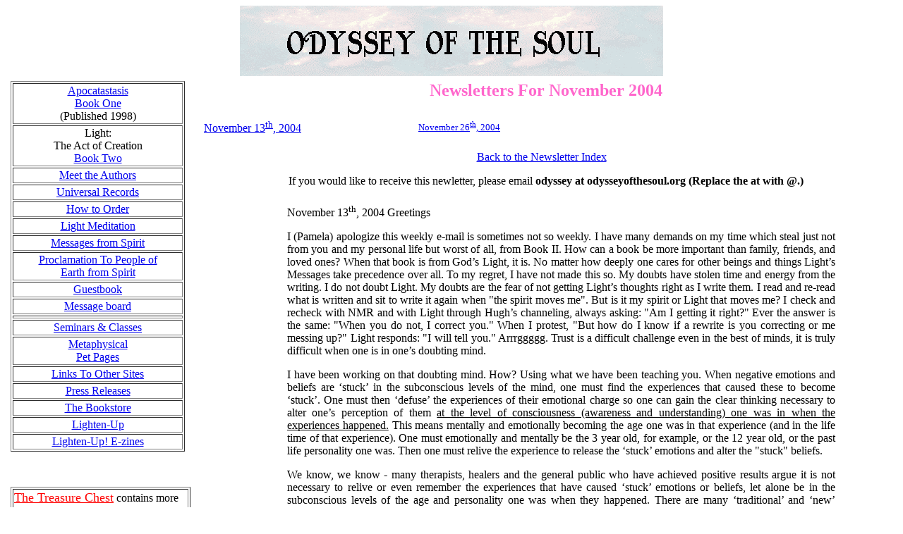

--- FILE ---
content_type: text/html
request_url: https://www.odysseyofthesoul.org/newsletters/november2004.htm
body_size: 24553
content:
<html>
<head>
<title>Newletters for  </title>
<meta http-equiv="Content-Type" content="text/html; charset=iso-8859-1">
</head>

<body bgcolor="#FFFFFF">
<table align=Center border=0 cellspacing=0 cellpadding=0 width="100%">
  <tr align=center valign=middle> 
    <td align=center valign=middle> <img src="../images/logogr.gif" border=0 height=100 width=600 alt="logo"></td>
  </tr>
</table>
<div align="center"></div>

<div align="center">
  <table width="100%" border="0" cellpadding="5">
    <tr> 
      <td width="21%" valign="top" height="2779"> 
        <table width="97%" border="1" cellpadding="1">
          <tr> 
            <td width="19%"> 
              <p align="center"><a href="../b1/index.htm">Apocatastasis<br>
                Book One </a><br>
                (Published 1998)</p>
            </td>
          </tr>
          <tr> 
            <td width="19%"> 
              <p align="center">Light: <br>
                The Act of Creation<br>
                <a href="../b2/index.html"> Book Two</a></p>
            </td>
          </tr>
          <tr> 
            <td width="19%"> 
              <p align="center"><a href="../author.htm">Meet the Authors</a></p>
            </td>
          </tr>
          <tr> 
            <td width="19%"> 
              <p align="center"><a href="../akashic.htm">Universal Records</a></p>
            </td>
          </tr>
          <tr> 
            <td width="19%"> 
              <p align="center"><a href="../order.html">How to Order</a></p>
            </td>
          </tr>
          <tr> 
            <td width="19%"> 
              <p align="center"><a href="../joy.html">Light Meditation</a></p>
            </td>
          </tr>
          <tr> 
            <td width="19%"> 
              <p align="center"><a href="../spirit.html">Messages from Spirit</a></p>
            </td>
          </tr>
          <tr> 
            <td width="19%"> 
              <p align="center"><a href="../proclamation.html">Proclamation To 
                People of <br>
                Earth from Spirit</a></p>
            </td>
          </tr>
          <tr> 
            <td width="19%"> 
              <p align="center"><a href="../guestbook/guestbook.html">Guestbook</a></p>
            </td>
          </tr>
          <tr> 
            <td width="19%"> 
              <p align="center"><a href="/messageboard.htm">Message board</a></p>
            </td>
          </tr>          <tr> 
            <td width="19%"> 
            </td>
          </tr>
          <tr> 
            <td width="19%"> 
              <p align="center"><a href="../classes.html">Seminars &amp; Classes</a></p>
            </td>
          </tr>
          <tr> 
            <td width="19%"> 
              <p align="center"><a href="../pet/index.html">Metaphysical <br>
                Pet Pages</a></p>
            </td>
          </tr>
          <tr> 
            <td width="19%"> 
              <p align="center"><a href="../metaphysical.html">Links To Other 
                Sites</a></p>
            </td>
          </tr>
          <tr> 
            <td> 
              <p align="center"><a href="/press.htm">Press Releases</a></p>
            </td>
          </tr>
          <tr> 
            <td> 
              <p align="center"><a href="../booklist.html">The Bookstore</a> </p>
            </td>
          </tr>
          <tr> 
            <td> 
              <div align="center"><a href="../lightenup.htm">Lighten-Up</a></div>
            </td>
          </tr>
          <tr> 
            <td> 
              <div align="center"><a href="../newsletters/current.htm">Lighten-Up! E-zines</a></div>
            </td>
          </tr>
        </table>
        <p>&nbsp;</p>
        <table width="100%" border="1" cellpadding="1">
          <tr> 
            <td><a href="../freomm/index.html"><font size="+1"><font color="Red">The 
              Treasure Chest</font></font></a> contains more information created 
              by Pamela and Hugh to further develop the ideas and techniques you've 
              read in the book. Find out how to correct your allergies in people 
              and pets. Learn more about hypnosis, past lives and much more<b>.</b> 
            </td>
          </tr>
        </table>
        <p>&nbsp;</p>
        <table width="100%" border="1" cellpadding="1">
          <tr> 
            <td> 
              <div align="center">Read about:<br>
                <font size="-1" color="#0000FF"> abuse memories<br>
                akashic records<br>
                allergies<br>
                earth changes<br>
                Higher Self<br>
                hypnotherapy<br>
                inner child<br>
                Light for the millennium<br>
                light</font></div>
            </td>
          </tr>
        </table>
        <p align="center">&nbsp;</p>
        <p align="center">&nbsp;</p>
        <p align="center">&nbsp;</p>
        <table width="100%" border="1" cellpadding="1">
          <tr> 
            <td><font color="Fuchsia"><font size="+1">Do you have allergy problems?</font> 
              Learn about the <a href="../freomm/allergy.html">Allergone Allergy Correction Method &reg;</a> and how it can help you with your allergies. 
              It's free and it doesn't involve pills or shots or inhalers<b>.</b></font></td>
          </tr>
        </table>
        <p>&nbsp;</p>
        <table width="100%" border="1" cellpadding="1">
          <tr> 
            <td> 
              <p align="center">and...<br>
                <font size="-1" color="#0000FF"> meditation<br>
                past lives<br>
                prophecy<br>
                psychic dreams<br>
                re-birthing<br>
                regression therapy<br>
                reincarnation<br>
                self-hypnosis<br>
                spirit channeling spirit possesion<br>
                subconscious mind</font></p>
            </td>
          </tr>
        </table>
        <p>&nbsp;</p>
        <p>&nbsp;</p>
        <table width="140" align="CENTER">
          <tr align="CENTER"> 
            <td width="130" align="center"><!-- Start of Recommend-it Code * Do not modify  --> 
              <script language="JavaScript" 
src="">
</script>
              <!-- End of Recommend-it Code * Do not modify  --> </td>
          </tr>
        </table>
        <p>&nbsp;</p>
      </td>
      <td width="79%" valign="top" height="2779"> 
        <div align="center"></div>
        <h2 align="center"><font color="#FF66CC"> Newsletters For November 2004</font></h2>
        <table width="100%" border="0" cellpadding="5">
          <tr>
            <td width="31%"><font face="Comic Sans MS" size=3><a href="#1113">November 
              13<sup>th</sup>, 2004</a></font></td>
            <td width="39%"><font face="Comic Sans MS" color=#0000ff size=2><a href="#1126">November 
              26<sup>th</sup>, 2004 </a></font></td>
            <td width="5%">&nbsp;</td>
            <td width="25%">&nbsp;</td>
          </tr>
        </table>
        <p align="center"><a href="/newsletters/current.htm">Back to the Newsletter 
          Index</a>&nbsp;&nbsp;&nbsp;</p>
        <p align="center">If you would like to receive this newletter, please 
          email <strong>odyssey at odysseyofthesoul.org  (Replace the at with @.) </strong></p>
        <table width="85%" border="0" cellpadding="5" align="center">
          <tr>
            <td width="5%" height="2571">&nbsp;</td>
            <td width="95%" valign="top" height="2571"> 
              <div><font face="Comic Sans MS" size=3> 
                <p align=justify><a name="1113"></a>November 13<sup>th</sup>, 
                  2004 Greetings</p>
                <p align=justify>I (Pamela) apologize this weekly e-mail is sometimes 
                  not so weekly. I have many demands on my time which steal just 
                  not from you and my personal life but worst of all, from Book 
                  II. How can a book be more important than family, friends, and 
                  loved ones? When that book is from God’s Light, it is. No matter 
                  how deeply one cares for other beings and things Light’s Messages 
                  take precedence over all. To my regret, I have not made this 
                  so. My doubts have stolen time and energy from the writing. 
                  I do not doubt Light. My doubts are the fear of not getting 
                  Light’s thoughts right as I write them. I read and re-read what 
                  is written and sit to write it again when "the spirit moves 
                  me". But is it my spirit or Light that moves me? I check and 
                  recheck with NMR and with Light through Hugh’s channeling, always 
                  asking: "Am I getting it right?" Ever the answer is the same: 
                  "When you do not, I correct you." When I protest, "But how do 
                  I know if a rewrite is you correcting or me messing up?" Light 
                  responds: "I will tell you." Arrrggggg. Trust is a difficult 
                  challenge even in the best of minds, it is truly difficult when 
                  one is in one’s doubting mind.</p>
                <p align=justify>I have been working on that doubting mind. How? 
                  Using what we have been teaching you. When negative emotions 
                  and beliefs are ‘stuck’ in the subconscious levels of the mind, 
                  one must find the experiences that caused these to become ‘stuck’. 
                  One must then ‘defuse’ the experiences of their emotional charge 
                  so one can gain the clear thinking necessary to alter one’s 
                  perception of them <u>at the level of consciousness (awareness 
                  and understanding) one was in when the experiences happened.</u> 
                  This means mentally and emotionally becoming the age one was 
                  in that experience (and in the life time of that experience). 
                  One must emotionally and mentally be the 3 year old, for example, 
                  or the 12 year old, or the past life personality one was. Then 
                  one must relive the experience to release the ‘stuck’ emotions 
                  and alter the "stuck" beliefs.</p>
                <p align=justify>We know, we know - many therapists, healers and 
                  the general public who have achieved positive results argue 
                  it is not necessary to relive or even remember the experiences 
                  that have caused ‘stuck’ emotions or beliefs, let alone be in 
                  the subconscious levels of the age and personality one was when 
                  they happened. There are many ‘traditional’ and ‘new’ methods 
                  and techniques that achieve positive results without doing this. 
                  We use them too. Our experience (Dr. Hugh’s 45 years of clinical 
                  practice and research and my 15 years) demonstrates to us the 
                  positive results last when the negative emotions and beliefs 
                  are part of the present conscious self. When they are attached 
                  to who one was in the past (childhood, past life) the positive 
                  results do not last. One has to change<u> both</u> the present 
                  mind set and the mind sets of the past to achieve permanent 
                  positive results. Do we like this? No. Like everyone else we 
                  would prefer healing, therapy, and transformational change to 
                  be fast, easy and lasting. Yet, we observe what we observe.</p>
                <p align=justify>My doubting mind (and its attendant emotions 
                  and beliefs) was created in past experiences. Trauma at my conception, 
                  in the womb and at my birth in this life time. Sexual abuse 
                  in my early childhood. Torture, near starvation, suffering and 
                  death in a concentration camp as a German-Jew near the end of 
                  World War II. Extreme hardship as a peasant woman in middle 
                  Europe in the middle ages. Assassination as a Pharaoh of ancient 
                  Egypt by a trusted Priest. Betrayal as Hagar, the concubine 
                  of Abraham. Humiliation and death in the Roman Coliseum as Judith, 
                  the sister of Jesus. I had to do the work to heal these experiences 
                  that kept my subconscious levels ‘stuck’ in doubt and fear. 
                  I used all the "old" and "new" techniques that kept me going 
                  to do this work, but this work I had to do. </p>
                <p align=justify>The good news: I’m done. Done enough Light’s 
                  Book is moving along rapidly now and entering the home stretch. 
                  Personally? I’ve freed myself to not only know what makes me 
                  happy but to feel worthy of and to accept happiness and joy. 
                  The last e-mail we said we would give suggestions for achieving 
                  happiness. Here they are:</p>
                <p align=justify>Observe your habits and behavior. If you aren’t 
                  acting happy or joyful, you aren’t. (If you don’t feel happy 
                  this is a clue, too, but many unhappy people just are not in 
                  touch with their emotions - I wasn’t.) If you are depressed 
                  you are living more in the past, the future or fantasies of 
                  the present, which means you are not happy with where you are 
                  physically. If you are not happy you must find the subconscious 
                  emotions and beliefs that stop you from making the changes in 
                  your life that will make you happy. Read in the Treasure Chest 
                  on our website about using a pendulum to find these. Also read 
                  the new paper on NMR in the Treasure Chest. (Information on 
                  spirit attachments are in each of these papers as well.) Above 
                  all, read Light’s Messages in Book II. We will be posting a 
                  new section (a long one) on the website this week. At home or 
                  with professionals try out the "old" or "new" techniques that 
                  appeal to you. If they work, great. If you get stuck again, 
                  try them again. If they don’t work or don’t last, re-read this 
                  email and do your subconscious work with a therapist who uses 
                  <u>regression therapy with hypnosis or EMDR</u>. If you have 
                  been raped, molested, neglected, abused or betrayed - go right 
                  to regression therapy with hypnosis or EMDR. </p>
                </font> 
                <p align=justify><font face="Comic Sans MS" size=3>[</font><font face="Comic Sans MS" size=2>Note 
                  to those of you who work with spirituality - God, goddesses, 
                  angels, light, sound, healing touch, spiritual healers, prayer, 
                  higher levels of consciousness: This will lift you mentally 
                  and spiritually to do the emotional work you need to do. But 
                  you will need to do the emotional work eventually, in this life 
                  or another</font><font face="Comic Sans MS" size=3>. <font size=2>Just 
                  in case you were wondering.]</font></font></p>
                <font face="Comic Sans MS" size=3> 
                <p>With Light, Pamela &amp; Dr. Hugh</p>
                <p><font size=2>Now, Have A Light Moment To Light The Earth, Yourself 
                  and Loved Ones.</font></p>
                </font>
                <p><font face="Comic Sans MS" size=3></font><a 
href="https://www.odysseyofthesoul.org">www.odysseyofthesoul.org</a> </p>
              </div>
              </td>
          </tr>
        </table>
        
      </td>
    </tr>
  </table>
</div>
<table width="100%" border="0" cellpadding="5">
  <tr>
    <td width="21%">&nbsp;</td>
    <td width="79%">
      <table width="85%" border="0" cellpadding="5" align="center">
        <tr> 
          <td width="5%" height="2228">&nbsp;</td>
          <td width="95%" valign="top" height="2228"> 
            <div><font face="Comic Sans MS" color=#0000ff size=2> 
              <p align=justify><a name="1126"></a>November 26<sup>th</sup>, 2004 
              </p>
              </font> 
              <p align=justify> <font 
face="Comic Sans MS"><font color=#0000ff>Aloha Lama Ka Ko </font></font><font 
face="Comic Sans MS"><font color=#0000ff size=1>(Greetings, Love and Light To 
                All)</font></font></p>
              <font face="Comic Sans MS"> 
              <p><font color=#0000ff>Almost daily people who have read our book 
                or website contact us to ask if visions or channeled (whether 
                spoken, thought, or written) messages coming to them or through 
                others are "true". How to know is an important part of Light’s 
                Message in Book II. In the meanwhile, the following may be helpful:</font></p>
              <p><font color=#0000ff>Your soul has a unique frequency composed 
                of many vibrations. The highest frequency, or vibration, of <u>your</u> 
                soul is your Higher Self. This part of your soul is<u> always 
                with you</u>. It surrounds you with its energy and its consciousness. 
                It knows all your soul has learned from the beginning to now. 
                It is not confused by your emotions or your programming. It knows 
                why you are here and where you are heading. It knows what blocks 
                you on your path and what you need to do to clear those blocks. 
                It knows the truth for you at your present level of awareness 
                and understanding. It will not answer you if you do not ask. To 
                ask your Higher Self, you must ask yourself the question and you 
                must ask sincerely, seeking truth, not seeking support for what 
                you already believe or want to believe. If you ask and your Higher 
                Self does not have the answer, it will ask higher levels of consciousness 
                - for your Higher Self is the connection between your soul and 
                higher levels of consciousness. </font></p>
              <p><font color=#0000ff>Not all Higher Selves are the same. Souls 
                are on paths of progression. Your Higher Self will receive what 
                it can understand of ‘truth’ at its level of progression and give 
                to you what you can understand of that ‘truth’ at your level of 
                progression. Do not judge the ‘truth’ of others. Ask yourself 
                what of their understanding is ‘truth’ for you at this time in 
                your progression. </font></p>
              <p><font color=#0000ff>All spirit messages come via thought, even 
                if it is delivered through the spoken or written word. All thought 
                has within it the vibrations of its source. There are many vibrational 
                frequencies you cannot know because you are physically embodied. 
                Your Higher Self, however, does know these vibrations or can ask 
                higher levels of spirit about them. This is why you need your 
                Higher Self.</font></p>
              <p><font color=#0000ff>Listen to your intuitive thoughts and feelings. 
                If something or someone does not feel right or sit right with 
                you, set it aside without judgment knowing your Higher Self is 
                informing you this is not right for you, at least not at the present 
                time.</font></p>
              <p><font color=#0000ff>Ask yourself for further illumination. One 
                person wrote us she saw Jesus while meditating. She had felt so 
                filled with love, when she saw the vision she thought it had to 
                have been Jesus, but she did ask of herself, "Was that really 
                Jesus and if so what does it mean that Jesus came to me?" Later 
                in the week she was half listening to a radio show when she heard, 
                with great clarity, the speaker say: "Many people feel unloved." 
                At that moment she had, she said, a rush of knowing: she knew 
                the message of seeing Jesus was she was feeling unloved and needed 
                to bring more love into her life. She also somehow felt it had 
                been herself bringing her that message by presenting to herself 
                the image of the being - Jesus - known for his messages of love. 
                Two days later she found our website and read about the Higher 
                Self and suddenly felt, very strongly, that it had been her Higher 
                Self that had projected the image of Jesus to portray its message 
                to her. "I now realize," she wrote, "that is how I recognize my 
                Higher Self. I have a ‘sense of knowing’ and a ‘feeling something 
                is true’. I also realize I often have that same sense and feeling 
                while meditating. This must be how I am coming to know my Higher 
                Self vibration - through my meditations! That it was my Higher 
                Self talking to me, not Jesus, does not make the vision or message 
                any less meaningful to me. It makes me feel my own Higher Self 
                is a kind of Jesus too."</font></p>
              <p><font color=#0000ff>What a beautiful and extraordinary enlightenment 
                that young woman has reached. We are humbled by her truth. Isn’t 
                it enthralling to know each of us our own individual access to 
                greater enlightenment??? Yes!!!! Why not greet this part each 
                day? Why not start the day with: "Good Morning Higher Self." (Or 
                Intuitive Self, or Spiritual Self, or Enlightened Self, or Psychic 
                Self - call it anything you want, but call it daily.) Why not 
                ask daily: "Enlighten me today. Guide me. Teach me. Show me the 
                way. Help me to know your voice among the many." Why not ask, 
                if you want a universal mission and have the courage: "Use me 
                for the greater good." </font></p>
              <p><font color=#0000ff>Next week more about meditation to know the 
                Higher Self and how you can ask your Higher Self for a signal 
                to alert you to the conceit and deceit of yourself and others.</font></p>
              <p><font color=#0000ff>With Light, </font><font color=#0000ff>Pamela 
                and Dr. Hugh</font></p>
              <p><font color=#0000ff>Lighten-Up! Light the Earth First, then You 
                and Loved Ones.&nbsp; (And why not light those you dislike too.&nbsp; 
                They can use greater enlightenment, don't you think?)</font></p>
              </font></div>
            <div><a 
href="https://www.odysseyofthesoul.org">www.odysseyofthesoul.org</a><br>
              Messages from Light</div>
            </td>
        </tr>
      </table>
      <table width="85%" border="0" cellpadding="5" align="center">
        <tr> 
          <td width="5%">&nbsp;</td>
          <td width="95%" valign="top"> </td>
        </tr>
      </table>
      <table width="85%" border="0" cellpadding="5" align="center">
        <tr> 
          <td width="5%">&nbsp;</td>
          <td width="95%" valign="top"> </td>
        </tr>
      </table>
    </td>
  </tr>
</table>
<p>&nbsp;</p>
<div>
<table align=Center border=0 cellspacing=0 cellpadding=5 width="100%">
    <tr align=center valign=middle> 
      <td align=center valign=middle><img src="../images/rainbar.jpg" width=650 height=5 alt="Rainbow bar"><br>
      </td>
    </tr>
  </table>
  <p align=center><strong>Email the authors at odyssey at odysseyofthesoul.org  (Replace the at with @.) </strong> 
  <p align=center>This page and all contents are copyright by Pamela Chilton 2001. 
    All Rights Reserved. <br>
</div>
</body>
</html>
